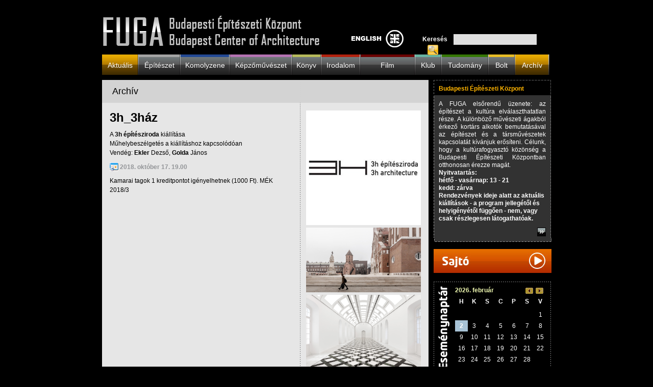

--- FILE ---
content_type: text/html; charset=UTF-8
request_url: http://old.fuga.org.hu/3h_3haz-2/
body_size: 50023
content:
<!DOCTYPE html>
<html lang="hu-HU">
<head>
<meta charset="UTF-8" />
<title>3h_3ház | Fuga</title>
<link rel="profile" href="http://gmpg.org/xfn/11" />
<link rel="stylesheet" type="text/css" media="all" href="http://old.fuga.org.hu/wp-content/themes/fuga2/style.css?v=3" />
<link rel="pingback" href="http://old.fuga.org.hu/xmlrpc.php" />
<link rel='stylesheet' id='NextGEN-css'  href='http://old.fuga.org.hu/wp-content/plugins/nextgen-gallery/css/nggallery.css?ver=1.0.0' type='text/css' media='screen' />
<link rel='stylesheet' id='shutter-css'  href='http://old.fuga.org.hu/wp-content/plugins/nextgen-gallery/shutter/shutter-reloaded.css?ver=1.3.4' type='text/css' media='screen' />
<script type='text/javascript' src='http://old.fuga.org.hu/wp-includes/js/jquery/jquery.js?ver=1.8.3'></script>
<script type='text/javascript' src='http://old.fuga.org.hu/wp-content/plugins/events-calendar/js/jquery.bgiframe.js?ver=2.1'></script>
<script type='text/javascript' src='http://old.fuga.org.hu/wp-content/plugins/events-calendar/js/jquery.tooltip.min.js?ver=1.3'></script>
<script type='text/javascript'>
/* <![CDATA[ */
var shutterSettings = {"msgLoading":"L O A D I N G","msgClose":"Click to Close","imageCount":"1"};
/* ]]> */
</script>
<script type='text/javascript' src='http://old.fuga.org.hu/wp-content/plugins/nextgen-gallery/shutter/shutter-reloaded.js?ver=1.3.3'></script>
<script type='text/javascript' src='http://old.fuga.org.hu/wp-content/plugins/nextgen-gallery/js/jquery.cycle.all.min.js?ver=2.9995'></script>
<script type='text/javascript' src='http://old.fuga.org.hu/wp-content/plugins/nextgen-gallery/js/ngg.slideshow.min.js?ver=1.06'></script>
<link rel="EditURI" type="application/rsd+xml" title="RSD" href="http://old.fuga.org.hu/xmlrpc.php?rsd" />
<link rel="wlwmanifest" type="application/wlwmanifest+xml" href="http://old.fuga.org.hu/wp-includes/wlwmanifest.xml" /> 
<link rel='prev' title='Fény és Panoráma – a Budaörsi repülőtér metamorfózisai' href='http://old.fuga.org.hu/feny-es-panorama-a-budaorsi-repuloter-metamorfozisai-2/' />
<link rel='next' title='Ekler Dezső: Tértörténetek' href='http://old.fuga.org.hu/ekler-dezso-tertortenetek/' />
<meta name="generator" content="WordPress 3.5.1" />
<link rel='canonical' href='http://old.fuga.org.hu/3h_3haz-2/' />
<link rel='shortlink' href='http://old.fuga.org.hu/?p=62251' />
<script type='text/javascript' src='http://old.fuga.org.hu/wp-includes/js/tw-sack.min.js?ver=1.6.1'></script>
<script type="text/javascript">
//<![CDATA[
function alo_em_pubblic_form ()
{
//edit : added all this for
  var alo_cf_array = new Array();
      document.alo_easymail_widget_form.submit.value="küldés...";
  document.alo_easymail_widget_form.submit.disabled = true;
  document.getElementById('alo_em_widget_loading').style.display = "inline";
  document.getElementById('alo_easymail_widget_feedback').innerHTML = "";
  
   var alo_em_sack = new sack("http://old.fuga.org.hu/wp-admin/admin-ajax.php" );    

  alo_em_sack.execute = 1;
  alo_em_sack.method = 'POST';
  alo_em_sack.setVar( "action", "alo_em_pubblic_form_check" );
  alo_em_sack.setVar( "alo_em_opt_name", document.alo_easymail_widget_form.alo_em_opt_name.value );
  alo_em_sack.setVar( "alo_em_opt_email", document.alo_easymail_widget_form.alo_em_opt_email.value );
    alo_em_sack.setVar( "alo_easymail_txt_generic_error", 'A művelet során hiba történt!' );  
  alo_em_sack.setVar( "alo_em_error_email_incorrect", "A e-mail cím nem megfelelő");
  alo_em_sack.setVar( "alo_em_error_name_empty", "A név mező üres");
    alo_em_sack.setVar( "alo_em_error_email_added", "Figyelem: az e-mail cím már feliratkozott, de nem aktivált. Most küldött egy másik aktiváló e-mail-t a nem aktivált felhasználónak");
  alo_em_sack.setVar( "alo_em_error_email_activated", "Figyelem: az e-mail cím már feliratkozott!");
  alo_em_sack.setVar( "alo_em_error_on_sending", "Hiba történt a küldés során! Kérem próbálja újra");
  alo_em_sack.setVar( "alo_em_txt_ok", "A feliratkozás sikeres. Kapni fog egy levelet, amely tartalmaz egy linket, melyre kattintva aktiválhatja feliratkozását!");
  alo_em_sack.setVar( "alo_em_txt_subscribe", "Feliratkozás");
  alo_em_sack.setVar( "alo_em_lang_code", "");  
  
  var cbs = document.getElementById('alo_easymail_widget_form').getElementsByTagName('input');
  var length = cbs.length;
  var lists = "";
  for (var i=0; i < length; i++) {
  	if (cbs[i].name == 'alo_em_form_lists' +'[]' && cbs[i].type == 'checkbox') {
  		if ( cbs[i].checked ) lists += cbs[i].value + ",";
  	}
  }
  alo_em_sack.setVar( "alo_em_form_lists", lists );
  alo_em_sack.setVar( "alo_em_nonce", '810ae54b49' );  
  //alo_em_sack.onError = function() { alert('Ajax error' )};
  alo_em_sack.runAJAX();

  return true;

} 
//]]>
</script>
<!-- Start Of Script Generated By Events-Calendar [Luke Howell | www.lukehowell.com] and [R. MALKA | www.heirem.fr] -->
<!-- More information at http://wp-eventscalendar.com. -->
<link type="text/css" rel="stylesheet" href="http://old.fuga.org.hu/wp-includes/js/thickbox/thickbox.css" />
<link type="text/css" rel="stylesheet" href="http://old.fuga.org.hu/wp-content/plugins/events-calendar/css/events-calendar.css" />
 <script type="text/javascript">
	// <![CDATA[
	var ecd = {};
	ecd.jq = jQuery.noConflict(false);
	//]]>
 </script>
<!-- End Of Script Generated By Events-Calendar - Version: 6.7.6 -->
<link rel="stylesheet" href="http://old.fuga.org.hu/wp-content/plugins/fv-wordpress-flowplayer/css/flowplayer.css" type="text/css" media="screen" />
<script type="text/javascript" src="http://old.fuga.org.hu/wp-content/plugins/fv-wordpress-flowplayer/flowplayer/flowplayer.min.js"></script>
<script type="text/javascript" src="http://old.fuga.org.hu/wp-content/plugins/fv-wordpress-flowplayer/js/checkvideo.js"></script>
<!--[if lt IE 7.]>
      <script defer type="text/javascript" src="http://old.fuga.org.hu/wp-content/plugins/fv-wordpress-flowplayer/js/pngfix.js"></script>
      <![endif]-->
      <script type="text/javascript">	
      	/*<![CDATA[*/
      		function fp_replay(hash) {
      			var fp = document.getElementById('wpfp_'+hash);
      			var popup = document.getElementById('wpfp_'+hash+'_popup');
      			fp.removeChild(popup);
      			flowplayer('wpfp_'+hash).play();
      		}
      		function fp_share(hash) {
      			var cp = document.getElementById('wpfp_'+hash+'_custom_popup');
      			cp.innerHTML = '<div style="margin-top: 10px; text-align: center;"><label for="permalink" style="color: white;">Permalink to this page:</label><input onclick="this.select();" id="permalink" name="permalink" type="text" value="http://old.fuga.org.hu/3h_3haz-2/" /></div>';
      		}
      	/*]]>*/
      </script><!-- <meta name="NextGEN" version="1.9.12" /> -->
<link id='MediaRSS' rel='alternate' type='application/rss+xml' title='NextGEN Gallery RSS Feed' href='http://old.fuga.org.hu/wp-content/plugins/nextgen-gallery/xml/media-rss.php' />

<link rel="stylesheet" type="text/css" media="all" href="http://old.fuga.org.hu/wp-content/themes/fuga2/events-calendar.css" />
<link rel="stylesheet" type="text/css" media="all" href="http://old.fuga.org.hu/wp-content/themes/fuga2/colorbox.css" />
<link rel="shortcut icon" href="http://old.fuga.org.hu/favicon.ico" />

<script type="text/javascript" src="http://old.fuga.org.hu/wp-content/themes/fuga2/jquery.qtip.js"></script>
<script type="text/javascript" src="http://old.fuga.org.hu/wp-content/themes/fuga2/jquery.colorbox-min.js"></script>

<script type="text/javascript">

(function($) {

	ecd.jq(document).ready(function() {
  
		ecd.jq('.qtip a[href]').qtip({
		   style: { 
      		tip: 'bottomLeft'
   			},	
	 		
			position: {
		      corner: {
		         target: 'center',
		         tooltip: 'bottomLeft'
		      },
		      adjust: { x: 0, y: 0 }
		   },

 		});
 		
 		ecd.jq(".colorbox").colorbox();
 		
});
})(jQuery);

</script>
<script type="text/javascript">

  var _gaq = _gaq || [];
  _gaq.push(['_setAccount', 'UA-37693995-1']);
  _gaq.push(['_trackPageview']);

  (function() {
    var ga = document.createElement('script'); ga.type = 'text/javascript'; ga.async = true;
    ga.src = ('https:' == document.location.protocol ? 'https://ssl' : 'http://www') + '.google-analytics.com/ga.js';
    var s = document.getElementsByTagName('script')[0]; s.parentNode.insertBefore(ga, s);
  })();

</script>
</head>

<body class="single single-post postid-62251 single-format-standard" onload="fix_flash();">

<div id="outer">

	<div id="header">

		<a id="langswitch" href="http://en.fuga.org.hu/"></a>

		<div id="search">
		
			<form method="get" action="http://old.fuga.org.hu">
				<div class="search-text">Keresés</div>
				<input type="hidden" name="lang" value="hu" />
				<input type="text" name="s" class="search-input" />
				<input type="image" src="http://old.fuga.org.hu/wp-content/themes/fuga2/images/search-button.jpg" class="search-btn" />
			</form>
		
		</div>

		<div class="logo"><a href="http://old.fuga.org.hu"><img src="http://old.fuga.org.hu/wp-content/themes/fuga2/images/logo.png" border="0"/></a></div>
	
	</div>

	<div id="menu" role="navigation">
		<div class="menu-header"><ul id="menu-menu-2015" class="menu"><li id="menu-item-30553" class="menu-item menu-item-type-taxonomy menu-item-object-category menu-item-30553 aktualis
"><a title="aktualis
" href="http://old.fuga.org.hu/category/aktualis/">Aktuális</a></li>
<li id="menu-item-30439" class="menu-item menu-item-type-taxonomy menu-item-object-category menu-item-30439 epiteszet
"><a title="epiteszet
" href="http://old.fuga.org.hu/category/epiteszet/">Építészet</a>
<ul class="sub-menu">
	<li id="menu-item-30441" class="menu-item menu-item-type-taxonomy menu-item-object-category menu-item-30441 "><a href="http://old.fuga.org.hu/category/epiteszet/epiteszet-belsoepiteszet/">Belsőépítészet</a></li>
	<li id="menu-item-30557" class="menu-item menu-item-type-taxonomy menu-item-object-category menu-item-30557 "><a href="http://old.fuga.org.hu/category/epiteszet/epiteszet-muemlekvedelem/">Műemlékvédelem</a></li>
	<li id="menu-item-30449" class="menu-item menu-item-type-taxonomy menu-item-object-category menu-item-30449 "><a href="http://old.fuga.org.hu/category/epiteszet/epiteszet-urbanisztika/">Urbanisztika</a></li>
	<li id="menu-item-30443" class="menu-item menu-item-type-taxonomy menu-item-object-category menu-item-30443 "><a href="http://old.fuga.org.hu/category/epiteszet/epiteszet-tajepiteszet/">Tájépítészet</a></li>
	<li id="menu-item-30445" class="menu-item menu-item-type-taxonomy menu-item-object-category menu-item-30445 "><a href="http://old.fuga.org.hu/category/epiteszet/epiteszet-termekbemutato/">Termékbemutató</a></li>
</ul>
</li>
<li id="menu-item-30451" class="menu-item menu-item-type-taxonomy menu-item-object-category menu-item-30451 komolyzene
"><a title="komolyzene
" href="http://old.fuga.org.hu/category/komolyzene/">Komolyzene</a></li>
<li id="menu-item-30453" class="menu-item menu-item-type-taxonomy menu-item-object-category menu-item-30453 kepzomuveszet
"><a title="kepzomuveszet
" href="http://old.fuga.org.hu/category/kepzomuveszet-2/">Képzőművészet</a>
<ul class="sub-menu">
	<li id="menu-item-30457" class="menu-item menu-item-type-taxonomy menu-item-object-category menu-item-30457 "><a href="http://old.fuga.org.hu/category/kepzomuveszet-2/kepzomuveszet-foto/">Fotó</a></li>
	<li id="menu-item-30459" class="menu-item menu-item-type-taxonomy menu-item-object-category menu-item-30459 "><a href="http://old.fuga.org.hu/category/kepzomuveszet-2/kepzomuveszet-iparmuveszet/">Iparművészet</a></li>
	<li id="menu-item-30455" class="menu-item menu-item-type-taxonomy menu-item-object-category menu-item-30455 "><a href="http://old.fuga.org.hu/category/kepzomuveszet-2/kepzomuveszet-formatervezes/">Formatervezés</a></li>
</ul>
</li>
<li id="menu-item-30465" class="menu-item menu-item-type-taxonomy menu-item-object-category menu-item-30465 konyv
"><a title="konyv
" href="http://old.fuga.org.hu/category/konyv/">Könyv</a>
<ul class="sub-menu">
	<li id="menu-item-30463" class="menu-item menu-item-type-taxonomy menu-item-object-category menu-item-30463 "><a href="http://old.fuga.org.hu/category/konyv/konyv-folyoirat/">Folyóirat</a></li>
</ul>
</li>
<li id="menu-item-30467" class="menu-item menu-item-type-taxonomy menu-item-object-category menu-item-30467 irodalom
"><a title="irodalom
" href="http://old.fuga.org.hu/category/irodalom/">Irodalom</a></li>
<li id="menu-item-30469" class="menu-item menu-item-type-taxonomy menu-item-object-category menu-item-30469 szinhaz
"><a title="szinhaz
" href="http://old.fuga.org.hu/category/film-szinhaz/">Film</a>
<ul class="sub-menu">
	<li id="menu-item-30477" class="menu-item menu-item-type-taxonomy menu-item-object-category menu-item-30477 "><a href="http://old.fuga.org.hu/category/film-szinhaz/szinhaz/">Színház</a></li>
</ul>
</li>
<li id="menu-item-30479" class="menu-item menu-item-type-taxonomy menu-item-object-category menu-item-30479 klub
"><a title="klub
" href="http://old.fuga.org.hu/category/klub/">Klub</a>
<ul class="sub-menu">
	<li id="menu-item-30481" class="menu-item menu-item-type-taxonomy menu-item-object-category menu-item-30481 "><a href="http://old.fuga.org.hu/category/klub/klub-divat/">Divat</a></li>
	<li id="menu-item-30485" class="menu-item menu-item-type-taxonomy menu-item-object-category menu-item-30485 "><a href="http://old.fuga.org.hu/category/klub/klub-jazz/">Jazz</a></li>
	<li id="menu-item-30483" class="menu-item menu-item-type-taxonomy menu-item-object-category menu-item-30483 "><a href="http://old.fuga.org.hu/category/klub/klub-jatek/">Játék</a></li>
</ul>
</li>
<li id="menu-item-30489" class="menu-item menu-item-type-taxonomy menu-item-object-category menu-item-30489 tudomany
"><a title="tudomany
" href="http://old.fuga.org.hu/category/tudomany/">Tudomány</a>
<ul class="sub-menu">
	<li id="menu-item-30491" class="menu-item menu-item-type-taxonomy menu-item-object-category menu-item-30491 "><a href="http://old.fuga.org.hu/category/tudomany/tudomany-kepzes/">Képzés</a></li>
</ul>
</li>
<li id="menu-item-31521" class="menu-item menu-item-type-taxonomy menu-item-object-category menu-item-31521 bolt
"><a title="bolt
" href="http://old.fuga.org.hu/category/bolt/">Bolt</a>
<ul class="sub-menu">
	<li id="menu-item-31529" class="menu-item menu-item-type-taxonomy menu-item-object-category menu-item-31529 "><a href="http://old.fuga.org.hu/category/bolt/konyv-bolt/">Könyv</a>
	<ul class="sub-menu">
		<li id="menu-item-31551" class="menu-item menu-item-type-taxonomy menu-item-object-category menu-item-31551 "><a href="http://old.fuga.org.hu/category/bolt/konyv-bolt/epiteszeti-kalauzok/">Építészeti kalauzok</a></li>
		<li id="menu-item-31553" class="menu-item menu-item-type-taxonomy menu-item-object-category menu-item-31553 "><a href="http://old.fuga.org.hu/category/bolt/konyv-bolt/epiteszettortenet/">Építészettörténet és -elmélet</a></li>
		<li id="menu-item-31549" class="menu-item menu-item-type-taxonomy menu-item-object-category menu-item-31549 "><a href="http://old.fuga.org.hu/category/bolt/konyv-bolt/konyv-budapest/">Budapest</a></li>
		<li id="menu-item-31539" class="menu-item menu-item-type-taxonomy menu-item-object-category menu-item-31539 "><a href="http://old.fuga.org.hu/category/bolt/konyv-bolt/konyv-urbanisztika/">Urbanisztika</a></li>
		<li id="menu-item-31537" class="menu-item menu-item-type-taxonomy menu-item-object-category menu-item-31537 "><a href="http://old.fuga.org.hu/category/bolt/konyv-bolt/konyv-tajepiteszet/">Táj- és kertépítészet</a></li>
		<li id="menu-item-31535" class="menu-item menu-item-type-taxonomy menu-item-object-category menu-item-31535 "><a href="http://old.fuga.org.hu/category/bolt/konyv-bolt/konyv-nepi-epiteszet/">Népi építészet</a></li>
		<li id="menu-item-31533" class="menu-item menu-item-type-taxonomy menu-item-object-category menu-item-31533 "><a href="http://old.fuga.org.hu/category/bolt/konyv-bolt/konyv-muemlekvedelem/">Műemlékvédelem</a></li>
		<li id="menu-item-31531" class="menu-item menu-item-type-taxonomy menu-item-object-category menu-item-31531 "><a href="http://old.fuga.org.hu/category/bolt/konyv-bolt/konyv-monografiak/">Monográfiák</a></li>
		<li id="menu-item-31555" class="menu-item menu-item-type-taxonomy menu-item-object-category menu-item-31555 "><a href="http://old.fuga.org.hu/category/bolt/konyv-bolt/konyv-gyakorlat/">Gyakorlat</a></li>
		<li id="menu-item-31545" class="menu-item menu-item-type-taxonomy menu-item-object-category menu-item-31545 "><a href="http://old.fuga.org.hu/category/bolt/konyv-bolt/konyv-anyagok/">Anyagok</a></li>
		<li id="menu-item-31543" class="menu-item menu-item-type-taxonomy menu-item-object-category menu-item-31543 "><a href="http://old.fuga.org.hu/category/bolt/konyv-bolt/konyv-zold-epiteszet/">Zöld építészet</a></li>
		<li id="menu-item-31547" class="menu-item menu-item-type-taxonomy menu-item-object-category menu-item-31547 "><a href="http://old.fuga.org.hu/category/bolt/konyv-bolt/konyv-belsoepiteszet/">Belsőépítészet</a></li>
		<li id="menu-item-31561" class="menu-item menu-item-type-taxonomy menu-item-object-category menu-item-31561 "><a href="http://old.fuga.org.hu/category/bolt/konyv-bolt/konyv-kepzomuveszet/">Képzőművészet</a></li>
		<li id="menu-item-31557" class="menu-item menu-item-type-taxonomy menu-item-object-category menu-item-31557 "><a href="http://old.fuga.org.hu/category/bolt/konyv-bolt/konyv-iparmuveszet/">Iparművészet</a></li>
		<li id="menu-item-31559" class="menu-item menu-item-type-taxonomy menu-item-object-category menu-item-31559 "><a href="http://old.fuga.org.hu/category/bolt/konyv-bolt/konyv-irodalom/">Irodalom</a></li>
		<li id="menu-item-31541" class="menu-item menu-item-type-taxonomy menu-item-object-category menu-item-31541 "><a href="http://old.fuga.org.hu/category/bolt/konyv-bolt/konyv-zene-film-szinhaz/">Zene, film, színház</a></li>
	</ul>
</li>
	<li id="menu-item-31527" class="menu-item menu-item-type-taxonomy menu-item-object-category menu-item-31527 "><a href="http://old.fuga.org.hu/category/bolt/folyoiratok/">Folyóiratok</a></li>
	<li id="menu-item-31525" class="menu-item menu-item-type-taxonomy menu-item-object-category menu-item-31525 "><a href="http://old.fuga.org.hu/category/bolt/design-targyak/">Design tárgyak</a></li>
	<li id="menu-item-31523" class="menu-item menu-item-type-taxonomy menu-item-object-category menu-item-31523 "><a href="http://old.fuga.org.hu/category/bolt/cd/">CD</a></li>
</ul>
</li>
<li id="menu-item-30555" class="menu-item menu-item-type-taxonomy menu-item-object-category current-post-ancestor current-menu-parent current-post-parent menu-item-30555 archiv
"><a title="archiv
" href="http://old.fuga.org.hu/category/archiv/">Archív</a></li>
</ul></div>	</div>




<div id="main">

		<div id="container">
			<div id="content" role="main" class="mysingle">

			<div class="mysingle-top">
				<h3>
					Archív				</h3>
			</div>

			<div class="mysingle-block">

				<div class="mysingle-left">

							
						<div id="post-62251" class="post-62251 post type-post status-publish format-standard hentry category-archiv">
							<h1 class="entry-title">3h_3ház</h1>
							<div class="entry-lead"><p>A <strong>3h építésziroda</strong> kiállítása<br />
Műhelybeszélgetés a kiállításhoz kapcsolódóan<br />
Vendég: <b>Ekler</b> Dezső, <b>Golda</b> János</p>
</div>
							
														
								<div class="entry-pdate">2018. október 17. 19.00</div>
								
																								
							<div class="entry-content">
								<p>Kamarai tagok 1 kreditpontot igényelhetnek (1000 Ft). MÉK 2018/3</p>
															</div><!-- .entry-content -->
		
						</div><!-- #post-## -->
		
		
								
				</div>
			
				<div class="mysingle-right">
		
					<div id="attachments">
					  					  					  
                                  
                                                
					  		                        
                                                
					  		                        
                                                
					  		                        
                          
                        
                      
					  
                                            
                            					    <ul>
    					      	    					      		<li><a href="http://old.fuga.org.hu/wp-content/uploads/2018/09/3h.jpg" class="colorbox"><img src="http://old.fuga.org.hu/wp-content/uploads/2018/09/3h.jpg" width="225" title="" alt="3h" /></a></li>
    			        					
    					    </ul>
                            <br style="clear:all" />                                                                            
                            					    <ul>
    					      	    					      		<li><a href="http://old.fuga.org.hu/wp-content/uploads/2018/09/3h-iroda-2.jpg" class="colorbox"><img src="http://old.fuga.org.hu/wp-content/uploads/2018/09/3h-iroda-2.jpg" width="225" title="" alt="3h iroda 2" /></a></li>
    			        					
    					    </ul>
                            <br style="clear:all" />                                                                            
                            					    <ul>
    					      	    					      		<li><a href="http://old.fuga.org.hu/wp-content/uploads/2018/09/3h-iroda-1.jpg" class="colorbox"><img src="http://old.fuga.org.hu/wp-content/uploads/2018/09/3h-iroda-1.jpg" width="225" title="" alt="3h iroda 1" /></a></li>
    			        					
    					    </ul>
                            <br style="clear:all" />                                                                            
                          

					                        
					</div>				
					
							
					
					
							
				</div>
		
				</div>
		
			</div><!-- #content -->
		</div><!-- #container -->


	<div id="right">
	
	
			<div>	
				<div class="rbox-top">
					Budapesti Építészeti Központ				</div>
				<div class="rbox-cont">
					<div class="rbox-cont-inner">
						<p style="text-align: justify;">A FUGA elsőrendű üzenete: az építészet a kultúra elválaszthatatlan része. A különböző művészeti ágakból érkező kortárs alkotók bemutatásával az építészet és a társművészetek kapcsolatát kívánjuk erősíteni. Célunk, hogy a kultúrafogyasztó közönség a Budapesti Építészeti Központban otthonosan érezze magát.</p>
<p style="text-align: left;"><strong>Nyitvatartás:<strong><br />
</strong></strong><strong>hétfő - vasárnap: 13 - 21<br />
</strong><strong>kedd: zárva</strong></p>
<p style="text-align: left;"><strong>Rendezvények ideje alatt az aktuális kiállítások - a program jellegétől és helyigényétől függően - nem, vagy csak részlegesen látogathatóak.</strong></p>
<p style="text-align: left;"><a href="https://www.facebook.com/pages/Fuga/133598106685129" target="_blank"><img class="alignleft" alt="" src="http://www.fuga.org.hu/wp-content/uploads/2013/12/facebook-logo.png" width="30" height="30" /></a></p>
					</div>
					<div class="detail"><a href="/bek"><img src="http://old.fuga.org.hu/wp-content/themes/fuga2/images/detail.jpg" /></a></div>
				</div>
				<div class="rbox-bot"></div>
				
			</div>		
	
	
            <div>
				<br />			                
				<div class="btn-sajto"><a href="http://old.fuga.org.hu/category/sajto"><img src="http://old.fuga.org.hu/wp-content/themes/fuga2/images/btn-sajto2.jpg" /></a></div>
				<br clear="all" />
				<br />
			</div>


						
			
			
			
			



		<div id="primary" class="widget-area" role="complementary">
			<ul class="xoxo">

<li id="esemenynaptar" class="widget-container EC_Widget_display"><h3 class="widget-title"> </h3>
<div id="calendar_wrap">
<div class="pager-cont"><span id="EC_previousMonth"></span><span id="EC_nextMonth"></span></div>
<table summary="Event Calendar" id="wp-calendar">
<caption id="calendar-month" class="calendar-month"> 2026.&nbsp;február</caption>
<thead><tr>
<th abbr="Hétfő" scope="col" title="Hétfő">H</th>
<th abbr="Kedd" scope="col" title="Kedd">K</th>
<th abbr="Szerda" scope="col" title="Szerda">S</th>
<th abbr="Csütörtök" scope="col" title="Csütörtök">C</th>
<th abbr="Péntek" scope="col" title="Péntek">P</th>
<th abbr="Szombat" scope="col" title="Szombat">S</th>
<th abbr="Vasárnap" scope="col" title="Vasárnap">V</th>
</tr></thead>
<tbody><tr>
<td colspan="6" class="padday">&nbsp;</td>
<td><span id="events-calendar-1">1</span></td>
</tr><tr>
<td id="today"><span id="events-calendar-2">2</span></td>
<td><span id="events-calendar-3">3</span></td>
<td><span id="events-calendar-4">4</span></td>
<td><span id="events-calendar-5">5</span></td>
<td><span id="events-calendar-6">6</span></td>
<td><span id="events-calendar-7">7</span></td>
<td><span id="events-calendar-8">8</span></td>
</tr><tr>
<td><span id="events-calendar-9">9</span></td>
<td><span id="events-calendar-10">10</span></td>
<td><span id="events-calendar-11">11</span></td>
<td><span id="events-calendar-12">12</span></td>
<td><span id="events-calendar-13">13</span></td>
<td><span id="events-calendar-14">14</span></td>
<td><span id="events-calendar-15">15</span></td>
</tr><tr>
<td><span id="events-calendar-16">16</span></td>
<td><span id="events-calendar-17">17</span></td>
<td><span id="events-calendar-18">18</span></td>
<td><span id="events-calendar-19">19</span></td>
<td><span id="events-calendar-20">20</span></td>
<td><span id="events-calendar-21">21</span></td>
<td><span id="events-calendar-22">22</span></td>
</tr><tr>
<td><span id="events-calendar-23">23</span></td>
<td><span id="events-calendar-24">24</span></td>
<td><span id="events-calendar-25">25</span></td>
<td><span id="events-calendar-26">26</span></td>
<td><span id="events-calendar-27">27</span></td>
<td><span id="events-calendar-28">28</span></td>
<td colspan="1" class="padday">&nbsp;</td>
</tr></tbody></table>
<!-- WPEC script starts here -->
<script type="text/javascript">
// <![CDATA[
tb_pathToImage ="http://old.fuga.org.hu/wp-includes/js/thickbox/loadingAnimation.gif";
tb_closeImage = "http://old.fuga.org.hu/wp-includes/js/thickbox/tb-close.png";
(function($) {
	ecd.jq(document).ready(function() {
		ecd.jq('#events-calendar-1')
			.attr('title', '<ul class=\"\"></ul>')			
			.mouseover(function() {
				ecd.jq(this).css('cursor', 'pointer');
			})
	    .click(function() {
       	tb_show(	"Február Vasárnap 1  2026", "http://old.fuga.org.hu?EC_view=day&EC_month=02&EC_day=1&EC_year=2026&TB_iframe=true&width=220&height=250", false);
			})
			.tooltip({
				track: true,
				delay: 0,
				showURL: false,
				opacity: 1,
				fixPNG: true,
				showBody: " - ",
				// extraClass: "pretty fancy",
				top: -15,
				left: 15
			});
		ecd.jq('#events-calendar-2')
			.attr('title', '<ul class=\"\"></ul>')			
			.mouseover(function() {
				ecd.jq(this).css('cursor', 'pointer');
			})
	    .click(function() {
       	tb_show(	"Február Hétfő 2  2026", "http://old.fuga.org.hu?EC_view=day&EC_month=02&EC_day=2&EC_year=2026&TB_iframe=true&width=220&height=250", false);
			})
			.tooltip({
				track: true,
				delay: 0,
				showURL: false,
				opacity: 1,
				fixPNG: true,
				showBody: " - ",
				// extraClass: "pretty fancy",
				top: -15,
				left: 15
			});
		ecd.jq('#events-calendar-3')
			.attr('title', '<ul class=\"\"></ul>')			
			.mouseover(function() {
				ecd.jq(this).css('cursor', 'pointer');
			})
	    .click(function() {
       	tb_show(	"Február Kedd 3  2026", "http://old.fuga.org.hu?EC_view=day&EC_month=02&EC_day=3&EC_year=2026&TB_iframe=true&width=220&height=250", false);
			})
			.tooltip({
				track: true,
				delay: 0,
				showURL: false,
				opacity: 1,
				fixPNG: true,
				showBody: " - ",
				// extraClass: "pretty fancy",
				top: -15,
				left: 15
			});
		ecd.jq('#events-calendar-4')
			.attr('title', '<ul class=\"\"></ul>')			
			.mouseover(function() {
				ecd.jq(this).css('cursor', 'pointer');
			})
	    .click(function() {
       	tb_show(	"Február Szerda 4  2026", "http://old.fuga.org.hu?EC_view=day&EC_month=02&EC_day=4&EC_year=2026&TB_iframe=true&width=220&height=250", false);
			})
			.tooltip({
				track: true,
				delay: 0,
				showURL: false,
				opacity: 1,
				fixPNG: true,
				showBody: " - ",
				// extraClass: "pretty fancy",
				top: -15,
				left: 15
			});
		ecd.jq('#events-calendar-5')
			.attr('title', '<ul class=\"\"></ul>')			
			.mouseover(function() {
				ecd.jq(this).css('cursor', 'pointer');
			})
	    .click(function() {
       	tb_show(	"Február Csütörtök 5  2026", "http://old.fuga.org.hu?EC_view=day&EC_month=02&EC_day=5&EC_year=2026&TB_iframe=true&width=220&height=250", false);
			})
			.tooltip({
				track: true,
				delay: 0,
				showURL: false,
				opacity: 1,
				fixPNG: true,
				showBody: " - ",
				// extraClass: "pretty fancy",
				top: -15,
				left: 15
			});
		ecd.jq('#events-calendar-6')
			.attr('title', '<ul class=\"\"></ul>')			
			.mouseover(function() {
				ecd.jq(this).css('cursor', 'pointer');
			})
	    .click(function() {
       	tb_show(	"Február Péntek 6  2026", "http://old.fuga.org.hu?EC_view=day&EC_month=02&EC_day=6&EC_year=2026&TB_iframe=true&width=220&height=250", false);
			})
			.tooltip({
				track: true,
				delay: 0,
				showURL: false,
				opacity: 1,
				fixPNG: true,
				showBody: " - ",
				// extraClass: "pretty fancy",
				top: -15,
				left: 15
			});
		ecd.jq('#events-calendar-7')
			.attr('title', '<ul class=\"\"></ul>')			
			.mouseover(function() {
				ecd.jq(this).css('cursor', 'pointer');
			})
	    .click(function() {
       	tb_show(	"Február Szombat 7  2026", "http://old.fuga.org.hu?EC_view=day&EC_month=02&EC_day=7&EC_year=2026&TB_iframe=true&width=220&height=250", false);
			})
			.tooltip({
				track: true,
				delay: 0,
				showURL: false,
				opacity: 1,
				fixPNG: true,
				showBody: " - ",
				// extraClass: "pretty fancy",
				top: -15,
				left: 15
			});
		ecd.jq('#events-calendar-8')
			.attr('title', '<ul class=\"\"></ul>')			
			.mouseover(function() {
				ecd.jq(this).css('cursor', 'pointer');
			})
	    .click(function() {
       	tb_show(	"Február Vasárnap 8  2026", "http://old.fuga.org.hu?EC_view=day&EC_month=02&EC_day=8&EC_year=2026&TB_iframe=true&width=220&height=250", false);
			})
			.tooltip({
				track: true,
				delay: 0,
				showURL: false,
				opacity: 1,
				fixPNG: true,
				showBody: " - ",
				// extraClass: "pretty fancy",
				top: -15,
				left: 15
			});
		ecd.jq('#events-calendar-9')
			.attr('title', '<ul class=\"\"></ul>')			
			.mouseover(function() {
				ecd.jq(this).css('cursor', 'pointer');
			})
	    .click(function() {
       	tb_show(	"Február Hétfő 9  2026", "http://old.fuga.org.hu?EC_view=day&EC_month=02&EC_day=9&EC_year=2026&TB_iframe=true&width=220&height=250", false);
			})
			.tooltip({
				track: true,
				delay: 0,
				showURL: false,
				opacity: 1,
				fixPNG: true,
				showBody: " - ",
				// extraClass: "pretty fancy",
				top: -15,
				left: 15
			});
		ecd.jq('#events-calendar-10')
			.attr('title', '<ul class=\"\"></ul>')			
			.mouseover(function() {
				ecd.jq(this).css('cursor', 'pointer');
			})
	    .click(function() {
       	tb_show(	"Február Kedd 10  2026", "http://old.fuga.org.hu?EC_view=day&EC_month=02&EC_day=10&EC_year=2026&TB_iframe=true&width=220&height=250", false);
			})
			.tooltip({
				track: true,
				delay: 0,
				showURL: false,
				opacity: 1,
				fixPNG: true,
				showBody: " - ",
				// extraClass: "pretty fancy",
				top: -15,
				left: 15
			});
		ecd.jq('#events-calendar-11')
			.attr('title', '<ul class=\"\"></ul>')			
			.mouseover(function() {
				ecd.jq(this).css('cursor', 'pointer');
			})
	    .click(function() {
       	tb_show(	"Február Szerda 11  2026", "http://old.fuga.org.hu?EC_view=day&EC_month=02&EC_day=11&EC_year=2026&TB_iframe=true&width=220&height=250", false);
			})
			.tooltip({
				track: true,
				delay: 0,
				showURL: false,
				opacity: 1,
				fixPNG: true,
				showBody: " - ",
				// extraClass: "pretty fancy",
				top: -15,
				left: 15
			});
		ecd.jq('#events-calendar-12')
			.attr('title', '<ul class=\"\"></ul>')			
			.mouseover(function() {
				ecd.jq(this).css('cursor', 'pointer');
			})
	    .click(function() {
       	tb_show(	"Február Csütörtök 12  2026", "http://old.fuga.org.hu?EC_view=day&EC_month=02&EC_day=12&EC_year=2026&TB_iframe=true&width=220&height=250", false);
			})
			.tooltip({
				track: true,
				delay: 0,
				showURL: false,
				opacity: 1,
				fixPNG: true,
				showBody: " - ",
				// extraClass: "pretty fancy",
				top: -15,
				left: 15
			});
		ecd.jq('#events-calendar-13')
			.attr('title', '<ul class=\"\"></ul>')			
			.mouseover(function() {
				ecd.jq(this).css('cursor', 'pointer');
			})
	    .click(function() {
       	tb_show(	"Február Péntek 13  2026", "http://old.fuga.org.hu?EC_view=day&EC_month=02&EC_day=13&EC_year=2026&TB_iframe=true&width=220&height=250", false);
			})
			.tooltip({
				track: true,
				delay: 0,
				showURL: false,
				opacity: 1,
				fixPNG: true,
				showBody: " - ",
				// extraClass: "pretty fancy",
				top: -15,
				left: 15
			});
		ecd.jq('#events-calendar-14')
			.attr('title', '<ul class=\"\"></ul>')			
			.mouseover(function() {
				ecd.jq(this).css('cursor', 'pointer');
			})
	    .click(function() {
       	tb_show(	"Február Szombat 14  2026", "http://old.fuga.org.hu?EC_view=day&EC_month=02&EC_day=14&EC_year=2026&TB_iframe=true&width=220&height=250", false);
			})
			.tooltip({
				track: true,
				delay: 0,
				showURL: false,
				opacity: 1,
				fixPNG: true,
				showBody: " - ",
				// extraClass: "pretty fancy",
				top: -15,
				left: 15
			});
		ecd.jq('#events-calendar-15')
			.attr('title', '<ul class=\"\"></ul>')			
			.mouseover(function() {
				ecd.jq(this).css('cursor', 'pointer');
			})
	    .click(function() {
       	tb_show(	"Február Vasárnap 15  2026", "http://old.fuga.org.hu?EC_view=day&EC_month=02&EC_day=15&EC_year=2026&TB_iframe=true&width=220&height=250", false);
			})
			.tooltip({
				track: true,
				delay: 0,
				showURL: false,
				opacity: 1,
				fixPNG: true,
				showBody: " - ",
				// extraClass: "pretty fancy",
				top: -15,
				left: 15
			});
		ecd.jq('#events-calendar-16')
			.attr('title', '<ul class=\"\"></ul>')			
			.mouseover(function() {
				ecd.jq(this).css('cursor', 'pointer');
			})
	    .click(function() {
       	tb_show(	"Február Hétfő 16  2026", "http://old.fuga.org.hu?EC_view=day&EC_month=02&EC_day=16&EC_year=2026&TB_iframe=true&width=220&height=250", false);
			})
			.tooltip({
				track: true,
				delay: 0,
				showURL: false,
				opacity: 1,
				fixPNG: true,
				showBody: " - ",
				// extraClass: "pretty fancy",
				top: -15,
				left: 15
			});
		ecd.jq('#events-calendar-17')
			.attr('title', '<ul class=\"\"></ul>')			
			.mouseover(function() {
				ecd.jq(this).css('cursor', 'pointer');
			})
	    .click(function() {
       	tb_show(	"Február Kedd 17  2026", "http://old.fuga.org.hu?EC_view=day&EC_month=02&EC_day=17&EC_year=2026&TB_iframe=true&width=220&height=250", false);
			})
			.tooltip({
				track: true,
				delay: 0,
				showURL: false,
				opacity: 1,
				fixPNG: true,
				showBody: " - ",
				// extraClass: "pretty fancy",
				top: -15,
				left: 15
			});
		ecd.jq('#events-calendar-18')
			.attr('title', '<ul class=\"\"></ul>')			
			.mouseover(function() {
				ecd.jq(this).css('cursor', 'pointer');
			})
	    .click(function() {
       	tb_show(	"Február Szerda 18  2026", "http://old.fuga.org.hu?EC_view=day&EC_month=02&EC_day=18&EC_year=2026&TB_iframe=true&width=220&height=250", false);
			})
			.tooltip({
				track: true,
				delay: 0,
				showURL: false,
				opacity: 1,
				fixPNG: true,
				showBody: " - ",
				// extraClass: "pretty fancy",
				top: -15,
				left: 15
			});
		ecd.jq('#events-calendar-19')
			.attr('title', '<ul class=\"\"></ul>')			
			.mouseover(function() {
				ecd.jq(this).css('cursor', 'pointer');
			})
	    .click(function() {
       	tb_show(	"Február Csütörtök 19  2026", "http://old.fuga.org.hu?EC_view=day&EC_month=02&EC_day=19&EC_year=2026&TB_iframe=true&width=220&height=250", false);
			})
			.tooltip({
				track: true,
				delay: 0,
				showURL: false,
				opacity: 1,
				fixPNG: true,
				showBody: " - ",
				// extraClass: "pretty fancy",
				top: -15,
				left: 15
			});
		ecd.jq('#events-calendar-20')
			.attr('title', '<ul class=\"\"></ul>')			
			.mouseover(function() {
				ecd.jq(this).css('cursor', 'pointer');
			})
	    .click(function() {
       	tb_show(	"Február Péntek 20  2026", "http://old.fuga.org.hu?EC_view=day&EC_month=02&EC_day=20&EC_year=2026&TB_iframe=true&width=220&height=250", false);
			})
			.tooltip({
				track: true,
				delay: 0,
				showURL: false,
				opacity: 1,
				fixPNG: true,
				showBody: " - ",
				// extraClass: "pretty fancy",
				top: -15,
				left: 15
			});
		ecd.jq('#events-calendar-21')
			.attr('title', '<ul class=\"\"></ul>')			
			.mouseover(function() {
				ecd.jq(this).css('cursor', 'pointer');
			})
	    .click(function() {
       	tb_show(	"Február Szombat 21  2026", "http://old.fuga.org.hu?EC_view=day&EC_month=02&EC_day=21&EC_year=2026&TB_iframe=true&width=220&height=250", false);
			})
			.tooltip({
				track: true,
				delay: 0,
				showURL: false,
				opacity: 1,
				fixPNG: true,
				showBody: " - ",
				// extraClass: "pretty fancy",
				top: -15,
				left: 15
			});
		ecd.jq('#events-calendar-22')
			.attr('title', '<ul class=\"\"></ul>')			
			.mouseover(function() {
				ecd.jq(this).css('cursor', 'pointer');
			})
	    .click(function() {
       	tb_show(	"Február Vasárnap 22  2026", "http://old.fuga.org.hu?EC_view=day&EC_month=02&EC_day=22&EC_year=2026&TB_iframe=true&width=220&height=250", false);
			})
			.tooltip({
				track: true,
				delay: 0,
				showURL: false,
				opacity: 1,
				fixPNG: true,
				showBody: " - ",
				// extraClass: "pretty fancy",
				top: -15,
				left: 15
			});
		ecd.jq('#events-calendar-23')
			.attr('title', '<ul class=\"\"></ul>')			
			.mouseover(function() {
				ecd.jq(this).css('cursor', 'pointer');
			})
	    .click(function() {
       	tb_show(	"Február Hétfő 23  2026", "http://old.fuga.org.hu?EC_view=day&EC_month=02&EC_day=23&EC_year=2026&TB_iframe=true&width=220&height=250", false);
			})
			.tooltip({
				track: true,
				delay: 0,
				showURL: false,
				opacity: 1,
				fixPNG: true,
				showBody: " - ",
				// extraClass: "pretty fancy",
				top: -15,
				left: 15
			});
		ecd.jq('#events-calendar-24')
			.attr('title', '<ul class=\"\"></ul>')			
			.mouseover(function() {
				ecd.jq(this).css('cursor', 'pointer');
			})
	    .click(function() {
       	tb_show(	"Február Kedd 24  2026", "http://old.fuga.org.hu?EC_view=day&EC_month=02&EC_day=24&EC_year=2026&TB_iframe=true&width=220&height=250", false);
			})
			.tooltip({
				track: true,
				delay: 0,
				showURL: false,
				opacity: 1,
				fixPNG: true,
				showBody: " - ",
				// extraClass: "pretty fancy",
				top: -15,
				left: 15
			});
		ecd.jq('#events-calendar-25')
			.attr('title', '<ul class=\"\"></ul>')			
			.mouseover(function() {
				ecd.jq(this).css('cursor', 'pointer');
			})
	    .click(function() {
       	tb_show(	"Február Szerda 25  2026", "http://old.fuga.org.hu?EC_view=day&EC_month=02&EC_day=25&EC_year=2026&TB_iframe=true&width=220&height=250", false);
			})
			.tooltip({
				track: true,
				delay: 0,
				showURL: false,
				opacity: 1,
				fixPNG: true,
				showBody: " - ",
				// extraClass: "pretty fancy",
				top: -15,
				left: 15
			});
		ecd.jq('#events-calendar-26')
			.attr('title', '<ul class=\"\"></ul>')			
			.mouseover(function() {
				ecd.jq(this).css('cursor', 'pointer');
			})
	    .click(function() {
       	tb_show(	"Február Csütörtök 26  2026", "http://old.fuga.org.hu?EC_view=day&EC_month=02&EC_day=26&EC_year=2026&TB_iframe=true&width=220&height=250", false);
			})
			.tooltip({
				track: true,
				delay: 0,
				showURL: false,
				opacity: 1,
				fixPNG: true,
				showBody: " - ",
				// extraClass: "pretty fancy",
				top: -15,
				left: 15
			});
		ecd.jq('#events-calendar-27')
			.attr('title', '<ul class=\"\"></ul>')			
			.mouseover(function() {
				ecd.jq(this).css('cursor', 'pointer');
			})
	    .click(function() {
       	tb_show(	"Február Péntek 27  2026", "http://old.fuga.org.hu?EC_view=day&EC_month=02&EC_day=27&EC_year=2026&TB_iframe=true&width=220&height=250", false);
			})
			.tooltip({
				track: true,
				delay: 0,
				showURL: false,
				opacity: 1,
				fixPNG: true,
				showBody: " - ",
				// extraClass: "pretty fancy",
				top: -15,
				left: 15
			});
		ecd.jq('#events-calendar-28')
			.attr('title', '<ul class=\"\"></ul>')			
			.mouseover(function() {
				ecd.jq(this).css('cursor', 'pointer');
			})
	    .click(function() {
       	tb_show(	"Február Szombat 28  2026", "http://old.fuga.org.hu?EC_view=day&EC_month=02&EC_day=28&EC_year=2026&TB_iframe=true&width=220&height=250", false);
			})
			.tooltip({
				track: true,
				delay: 0,
				showURL: false,
				opacity: 1,
				fixPNG: true,
				showBody: " - ",
				// extraClass: "pretty fancy",
				top: -15,
				left: 15
			});
		ecd.jq('#EC_previousMonth')
			.append('&nbsp;')
			.mouseover(function() {
				ecd.jq(this).css('cursor', 'pointer');
      		})
			.click(function() {
				ecd.jq('#EC_loadingPane').append('<img src="http://old.fuga.org.hu/wp-content/plugins/events-calendar/images/loading.gif" style="width:50px;" />');
				ecd.jq.get("http://old.fuga.org.hu/index.php",
					{EC_action: "switchMonth", EC_month: 1, EC_year:  2026},
					function(ecdata) {
						ecd.jq('#calendar_wrap').empty().append( ecdata );
					});
				});

		ecd.jq('#EC_nextMonth')
			.prepend('&nbsp;')
			.mouseover(function() {
				ecd.jq(this).css('cursor', 'pointer');
      		})
			.click(function() {
				ecd.jq('#EC_loadingPane').append('<img src="http://old.fuga.org.hu/wp-content/plugins/events-calendar/images/loading.gif" style="width:50px;" />');
				ecd.jq.get("http://old.fuga.org.hu/index.php",
					{EC_action: "switchMonth", EC_month: 3, EC_year:  2026},
					function(ecdata) {
						ecd.jq('#calendar_wrap').empty().append( ecdata );
					});
				});

		ecd.jq.preloadImages = function() {
			for (var i = 0; i < arguments.length; i++) {
				jQuery("#calendar_wrap img").attr("src", arguments[i]);
			}
		}
		ecd.jq.preloadImages("http://old.fuga.org.hu/wp-content/plugins/events-calendar/images/loading.gif");
	});
})(jQuery);
//]]>
</script>

<!-- WPEC script ends here. -->
</div>
</li><li id="alo-easymail-widget-3" class="widget-container alo_easymail_widget"><div id='alo_em_widget_loading' class='alo_em_widget_loading' style='display:none;'><img src='http://old.fuga.org.hu/wp-content/plugins/alo-easymail/images/wpspin_light.gif' alt='' style='vertical-align:middle' /> küldés...</div>
<div id='alo_easymail_widget_feedback'></div>
<form name='alo_easymail_widget_form' id='alo_easymail_widget_form' class='alo_easymail_widget_form alo_easymail_widget_form_public' method='post' action='' onsubmit='alo_em_pubblic_form();return false;'>
<table class='alo_easymail_form_table'><tbody>
  <tr>
    <td><label for='opt_name'>Név</label></td>    <td><input type='text' name='alo_em_opt_name' value='' id='opt_name' maxlength='50' class='input-text' /></td>
  </tr>
  <tr>
    <td><label for='opt_email'>E-mail</label></td>
    <td><input type='text' name='alo_em_opt_email' value='' id='opt_email' maxlength='50' class='input-text' /></td>
  </tr>
</tbody></table>
<input type='submit' name='submit' value='' class='newsmail-submit' />
</form>
</li>			</ul>
		</div><!-- #primary .widget-area -->



			<br /> 

		<iframe width="230" height="150" src="https://www.youtube.com/embed/JzFaVqlzfxE" frameborder="0" allowfullscreen></iframe>		
		<br />
	
	



<!--<div style="background-color: #000000;">
<object classid="clsid:D27CDB6E-AE6D-11cf-96B8-444553540000" codebase="http://download.macromedia.com/pub/shockwave/cabs/flash/swflash.cab#version=9,0,28,0" width="230" height="235">
  <param name="movie" value="http://www.fuga.org.hu/wp-content/themes/fuga2/images/arcus_230_235.swf />
  <param name="bgcolor" value="#000000" />
  <param name="quality" value="high" />
  <embed src="http://www.fuga.org.hu/wp-content/themes/fuga2/images/arcus_230_235.swf" quality="high" pluginspage="http://www.adobe.com/shockwave/download/download.cgi?P1_Prod_Version=ShockwaveFlash" type="application/x-shockwave-flash" width="230" height="235" bgcolor="#000000"></embed>
</object>

</div>-->




</div>	</div><!-- #main -->
	<br clear="all" />
	
	<div id="footer" role="contentinfo">




			<div id="footer-widget-area" role="complementary">

				<div id="first" class="widget-area">
					<ul class="xoxo">
						<li id="text-3" class="widget-container widget_text">			<div class="textwidget"><ul>
 <li><a href="/kiallitoi-informacio">kiállítói információ</a></li>
 <li class="dot">&nbsp;</li>
 <li><a href="/kapcsolat">kapcsolat</a></li>
 <li class="dot">&nbsp;</li>
 <li><a href="/terkep">térkép</a></li>
 <li class="dot">&nbsp;</li>
 <li><a href="/impresszum">impresszum</a></li>
 <li class="dot">&nbsp;</li>
 <li><a href="/jegyarak">jegyárak</a></li>
 <li class="dot">&nbsp;</li>
 <li><a href="mailto:info@fuga.org.hu?subject=weboldal">e-mail</a></li>
</ul></div>
		</li>					</ul>
				</div><!-- #first .widget-area -->




			</div><!-- #footer-widget-area -->



	</div><!-- #footer -->

</div><!-- #wrapper -->

<div class="wordpress-hit-counter" align="center"><img src='http://old.fuga.org.hu/wp-content/plugins/wordpress-hit-counter/styles/Small/scorewhite/1.gif'><img src='http://old.fuga.org.hu/wp-content/plugins/wordpress-hit-counter/styles/Small/scorewhite/1.gif'><img src='http://old.fuga.org.hu/wp-content/plugins/wordpress-hit-counter/styles/Small/scorewhite/7.gif'><img src='http://old.fuga.org.hu/wp-content/plugins/wordpress-hit-counter/styles/Small/scorewhite/4.gif'><img src='http://old.fuga.org.hu/wp-content/plugins/wordpress-hit-counter/styles/Small/scorewhite/6.gif'><img src='http://old.fuga.org.hu/wp-content/plugins/wordpress-hit-counter/styles/Small/scorewhite/3.gif'><img src='http://old.fuga.org.hu/wp-content/plugins/wordpress-hit-counter/styles/Small/scorewhite/7.gif'><img src='http://old.fuga.org.hu/wp-content/plugins/wordpress-hit-counter/styles/Small/scorewhite/0.gif'></div><script type='text/javascript'>
/* <![CDATA[ */
var thickboxL10n = {"next":"K\u00f6vetkez\u0151  >","prev":"< El\u0151z\u0151","image":"K\u00e9p","of":" -  \u00f6sszesen:","close":"Bez\u00e1r\u00e1s","noiframes":"Ehhez a funkci\u00f3hoz sz\u00fcks\u00e9g lenne iframe t\u00e1mogat\u00e1sra, amely tiltva van, vagy a b\u00f6ng\u00e9sz\u0151 nem t\u00e1mogatja.","loadingAnimation":"http:\/\/old.fuga.org.hu\/wp-includes\/js\/thickbox\/loadingAnimation.gif","closeImage":"http:\/\/old.fuga.org.hu\/wp-includes\/js\/thickbox\/tb-close.png"};
/* ]]> */
</script>
<script type='text/javascript' src='http://old.fuga.org.hu/wp-includes/js/thickbox/thickbox.js?ver=3.1-20121105'></script>

</div>


<script type="text/javascript">

function fix_flash() {
    // loop through every embed tag on the site
    var embeds = document.getElementsByTagName('embed');
    for(i=0; i<embeds.length; i++)  {
        embed = embeds[i];
        var new_embed;
        // everything but Firefox & Konqueror
        if(embed.outerHTML) {
            var html = embed.outerHTML;
            // replace an existing wmode parameter
            if(html.match(/wmode\s*=\s*('|")[a-zA-Z]+('|")/i))
                new_embed = html.replace(/wmode\s*=\s*('|")window('|")/i,"wmode='transparent'");
            // add a new wmode parameter
            else
                new_embed = html.replace(/<embed\s/i,"<embed wmode='transparent' ");
            // replace the old embed object with the fixed version
            embed.insertAdjacentHTML('beforeBegin',new_embed);
            embed.parentNode.removeChild(embed);
        } else {
            // cloneNode is buggy in some versions of Safari & Opera, but works fine in FF
            new_embed = embed.cloneNode(true);
            if(!new_embed.getAttribute('wmode') || new_embed.getAttribute('wmode').toLowerCase()=='window')
                new_embed.setAttribute('wmode','transparent');
            embed.parentNode.replaceChild(new_embed,embed);
        }
    }
    // loop through every object tag on the site
    var objects = document.getElementsByTagName('object');
    for(i=0; i<objects.length; i++) {
        object = objects[i];
        var new_object;
        // object is an IE specific tag so we can use outerHTML here
        if(object.outerHTML) {
            var html = object.outerHTML;
            // replace an existing wmode parameter
            if(html.match(/<param\s+name\s*=\s*('|")wmode('|")\s+value\s*=\s*('|")[a-zA-Z]+('|")\s*\/?\>/i))
                new_object = html.replace(/<param\s+name\s*=\s*('|")wmode('|")\s+value\s*=\s*('|")window('|")\s*\/?\>/i,"<param name='wmode' value='transparent' />");
            // add a new wmode parameter
            else
                new_object = html.replace(/<\/object\>/i,"<param name='wmode' value='transparent' />\n</object>");
            // loop through each of the param tags
            var children = object.childNodes;
            for(j=0; j<children.length; j++) {
                if(children[j].getAttribute('name').match(/flashvars/i)) {
                    new_object = new_object.replace(/<param\s+name\s*=\s*('|")flashvars('|")\s+value\s*=\s*('|")[^'"]*('|")\s*\/?\>/i,"<param name='flashvars' value='"+children[j].getAttribute('value')+"' />");
                }
            }
            // replace the old embed object with the fixed versiony
            object.insertAdjacentHTML('beforeBegin',new_object);
            object.parentNode.removeChild(object);
        }
    }
}


</script>

</body>
</html>


--- FILE ---
content_type: text/css
request_url: http://old.fuga.org.hu/wp-content/plugins/events-calendar/css/events-calendar.css
body_size: 142
content:
body {
	font-family:Arial;
	line-height: 1.2em;
	font-size:12px;
}

.EC_time {margin:10px 0;}
a {color: #005da4;text-decoration: none;}

--- FILE ---
content_type: text/javascript
request_url: http://old.fuga.org.hu/wp-content/plugins/fv-wordpress-flowplayer/flowplayer/flowplayer.min.js
body_size: 19779
content:
/** 
 * flowplayer.js 3.0.3. The Flowplayer API
 * 
 * Copyright 2008 Flowplayer Oy
 * 
 * This file is part of Flowplayer.
 * 
 * Flowplayer is free software: you can redistribute it and/or modify
 * it under the terms of the GNU General Public License as published by
 * the Free Software Foundation, either version 3 of the License, or
 * (at your option) any later version.
 * 
 * Flowplayer is distributed in the hope that it will be useful,
 * but WITHOUT ANY WARRANTY; without even the implied warranty of
 * MERCHANTABILITY or FITNESS FOR A PARTICULAR PURPOSE.  See the
 * GNU General Public License for more details.
 * 
 * You should have received a copy of the GNU General Public License
 * along with Flowplayer.  If not, see <http://www.gnu.org/licenses/>.
 * 
 * Version: 3.0.3 - Wed Jan 07 2009 13:22:30 GMT-0000 (GMT+00:00)
 */
(function(){function log(args){console.log("$f.fireEvent",[].slice.call(args));}function clone(obj){if(!obj||typeof obj!='object'){return obj;}var temp=new obj.constructor();for(var key in obj){if(obj.hasOwnProperty(key)){temp[key]=clone(obj[key]);}}return temp;}function each(obj,fn){if(!obj){return;}var name,i=0,length=obj.length;if(length===undefined){for(name in obj){if(fn.call(obj[name],name,obj[name])===false){break;}}}else{for(var value=obj[0];i<length&&fn.call(value,i,value)!==false;value=obj[++i]){}}return obj;}function el(id){return document.getElementById(id);}function extend(to,from,skipFuncs){if(to&&from){each(from,function(name,value){if(!skipFuncs||typeof value!='function'){to[name]=value;}});}}function select(query){var index=query.indexOf(".");if(index!=-1){var tag=query.substring(0,index)||"*";var klass=query.substring(index+1,query.length);var els=[];each(document.getElementsByTagName(tag),function(){if(this.className&&this.className.indexOf(klass)!=-1){els.push(this);}});return els;}}function stopEvent(e){e=e||window.event;if(e.preventDefault){e.stopPropagation();e.preventDefault();}else{e.returnValue=false;e.cancelBubble=true;}return false;}function bind(to,evt,fn){to[evt]=to[evt]||[];to[evt].push(fn);}function makeId(){return"_"+(""+Math.random()).substring(2,10);}var Clip=function(json,index,player){var self=this;var cuepoints={};var listeners={};self.index=index;if(typeof json=='string'){json={url:json};}extend(this,json,true);each(("Begin*,Start,Pause*,Resume*,Seek*,Stop*,Finish*,LastSecond,Update,BufferFull,BufferEmpty,BufferStop").split(","),function(){var evt="on"+this;if(evt.indexOf("*")!=-1){evt=evt.substring(0,evt.length-1);var before="onBefore"+evt.substring(2);self[before]=function(fn){bind(listeners,before,fn);return self;};}self[evt]=function(fn){bind(listeners,evt,fn);return self;};if(index==-1){if(self[before]){player[before]=self[before];}if(self[evt]){player[evt]=self[evt];}}});extend(this,{onCuepoint:function(points,fn){if(arguments.length==1){cuepoints.embedded=[null,points];return self;}if(typeof points=='number'){points=[points];}var fnId=makeId();cuepoints[fnId]=[points,fn];if(player.isLoaded()){player._api().fp_addCuepoints(points,index,fnId);}return self;},update:function(json){extend(self,json);if(player.isLoaded()){player._api().fp_updateClip(json,index);}var conf=player.getConfig();var clip=(index==-1)?conf.clip:conf.playlist[index];extend(clip,json,true);},_fireEvent:function(evt,arg1,arg2,target){if(evt=='onLoad'){each(cuepoints,function(key,val){if(val[0]){player._api().fp_addCuepoints(val[0],index,key);}});return false;}if(index!=-1){target=self;}if(evt=='onCuepoint'){var fn=cuepoints[arg1];if(fn){return fn[1].call(player,target,arg2);}}if(evt=='onStart'||evt=='onUpdate'){extend(target,arg1);if(!target.duration){target.duration=arg1.metaData.duration;}else{target.fullDuration=arg1.metaData.duration;}}var ret=true;each(listeners[evt],function(){ret=this.call(player,target,arg1,arg2);});return ret;}});if(json.onCuepoint){var arg=json.onCuepoint;self.onCuepoint.apply(self,typeof arg=='function'?[arg]:arg);delete json.onCuepoint;}each(json,function(key,val){if(typeof val=='function'){bind(listeners,key,val);delete json[key];}});if(index==-1){player.onCuepoint=this.onCuepoint;}};var Plugin=function(name,json,player,fn){var listeners={};var self=this;var hasMethods=false;if(fn){extend(listeners,fn);}each(json,function(key,val){if(typeof val=='function'){listeners[key]=val;delete json[key];}});extend(this,{animate:function(props,speed,fn){if(!props){return self;}if(typeof speed=='function'){fn=speed;speed=500;}if(typeof props=='string'){var key=props;props={};props[key]=speed;speed=500;}if(fn){var fnId=makeId();listeners[fnId]=fn;}if(speed===undefined){speed=500;}json=player._api().fp_animate(name,props,speed,fnId);return self;},css:function(props,val){if(val!==undefined){var css={};css[props]=val;props=css;}json=player._api().fp_css(name,props);extend(self,json);return self;},show:function(){this.display='block';player._api().fp_showPlugin(name);return self;},hide:function(){this.display='none';player._api().fp_hidePlugin(name);return self;},toggle:function(){this.display=player._api().fp_togglePlugin(name);return self;},fadeTo:function(o,speed,fn){if(typeof speed=='function'){fn=speed;speed=500;}if(fn){var fnId=makeId();listeners[fnId]=fn;}this.display=player._api().fp_fadeTo(name,o,speed,fnId);this.opacity=o;return self;},fadeIn:function(speed,fn){return self.fadeTo(1,speed,fn);},fadeOut:function(speed,fn){return self.fadeTo(0,speed,fn);},getName:function(){return name;},_fireEvent:function(evt,arg){if(evt=='onUpdate'){var json=player._api().fp_getPlugin(name);if(!json){return;}extend(self,json);delete self.methods;if(!hasMethods){each(json.methods,function(){var method=""+this;self[method]=function(){var a=[].slice.call(arguments);var ret=player._api().fp_invoke(name,method,a);return ret=='undefined'?self:ret;};});hasMethods=true;}}var fn=listeners[evt];if(fn){fn.call(self,arg);if(evt.substring(0,1)=="_"){delete listeners[evt];}}}});};function Player(wrapper,params,conf){var
self=this,api=null,html,commonClip,playlist=[],plugins={},listeners={},playerId,apiId,playerIndex,activeIndex,swfHeight,wrapperHeight;extend(self,{id:function(){return playerId;},isLoaded:function(){return(api!==null);},getParent:function(){return wrapper;},hide:function(all){if(all){wrapper.style.height="0px";}if(api){api.style.height="0px";}return self;},show:function(){wrapper.style.height=wrapperHeight+"px";if(api){api.style.height=swfHeight+"px";}return self;},isHidden:function(){return api&&parseInt(api.style.height,10)===0;},load:function(fn){if(!api&&self._fireEvent("onBeforeLoad")!==false){each(players,function(){this.unload();});html=wrapper.innerHTML;flashembed(wrapper,params,{config:conf});if(fn){fn.cached=true;bind(listeners,"onLoad",fn);}}return self;},unload:function(){try{if(api&&api.fp_isFullscreen()){}}catch(error){return;}if(api&&html.replace(/\s/g,'')!==''&&!api.fp_isFullscreen()&&self._fireEvent("onBeforeUnload")!==false){api.fp_close();wrapper.innerHTML=html;self._fireEvent("onUnload");api=null;}return self;},getClip:function(index){if(index===undefined){index=activeIndex;}return playlist[index];},getCommonClip:function(){return commonClip;},getPlaylist:function(){return playlist;},getPlugin:function(name){var plugin=plugins[name];if(!plugin&&self.isLoaded()){var json=self._api().fp_getPlugin(name);if(json){plugin=new Plugin(name,json,self);plugins[name]=plugin;}}return plugin;},getScreen:function(){return self.getPlugin("screen");},getControls:function(){return self.getPlugin("controls");},getConfig:function(copy){return copy?clone(conf):conf;},getFlashParams:function(){return params;},loadPlugin:function(name,url,props,fn){if(typeof props=='function'){fn=props;props={};}var fnId=fn?makeId():"_";self._api().fp_loadPlugin(name,url,props,fnId);var arg={};arg[fnId]=fn;var p=new Plugin(name,null,self,arg);plugins[name]=p;return p;},getState:function(){return api?api.fp_getState():-1;},play:function(clip){function play(){if(clip!==undefined){self._api().fp_play(clip);}else{self._api().fp_play();}}if(api){play();}else{self.load(function(){play();});}return self;},getVersion:function(){var js="flowplayer.js 3.0.3";if(api){var ver=api.fp_getVersion();ver.push(js);return ver;}return js;},_api:function(){if(!api){throw"Flowplayer "+self.id()+" not loaded. Try moving your call to player's onLoad event";}return api;},_dump:function(){console.log(listeners);},setClip:function(clip){self.setPlaylist([clip]);},getIndex:function(){return playerIndex;}});each(("Click*,Load*,Unload*,Keypress*,Volume*,Mute*,Unmute*,PlaylistReplace,Fullscreen*,FullscreenExit,Error").split(","),function(){var name="on"+this;if(name.indexOf("*")!=-1){name=name.substring(0,name.length-1);var name2="onBefore"+name.substring(2);self[name2]=function(fn){bind(listeners,name2,fn);return self;};}self[name]=function(fn){bind(listeners,name,fn);return self;};});each(("pause,resume,mute,unmute,stop,toggle,seek,getStatus,getVolume,setVolume,getTime,isPaused,isPlaying,startBuffering,stopBuffering,isFullscreen,reset,close,setPlaylist").split(","),function(){var name=this;self[name]=function(arg){if(!api){return self;}var ret=(arg===undefined)?api["fp_"+name]():api["fp_"+name](arg);return ret=='undefined'?self:ret;};});self._fireEvent=function(evt,arg0,arg1,arg2){if(conf.debug){log(arguments);}if(!api&&evt=='onLoad'&&arg0=='player'){api=api||el(apiId);swfHeight=api.clientHeight;each(playlist,function(){this._fireEvent("onLoad");});each(plugins,function(name,p){p._fireEvent("onUpdate");});commonClip._fireEvent("onLoad");}if(evt=='onLoad'&&arg0!='player'){return;}if(evt=='onError'){if(typeof arg0=='string'||(typeof arg0=='number'&&typeof arg1=='number')){arg0=arg1;arg1=arg2;}}if(evt=='onContextMenu'){each(conf.contextMenu[arg0],function(key,fn){fn.call(self);});return;}if(evt=='onPluginEvent'){var name=arg0.name||arg0;var p=plugins[name];if(p){p._fireEvent("onUpdate",arg0);p._fireEvent(arg1);}return;}if(evt=='onPlaylistReplace'){playlist=[];var index=0;each(arg0,function(){playlist.push(new Clip(this,index++,self));});}var ret=true;if(arg0===0||(arg0&&arg0>=0&&arg0<playlist.length)){activeIndex=arg0;var clip=playlist[arg0];if(clip){ret=clip._fireEvent(evt,arg1,arg2);}if(!clip||ret!==false){ret=commonClip._fireEvent(evt,arg1,arg2,clip);}}var i=0;each(listeners[evt],function(){ret=this.call(self,arg0,arg1);if(this.cached){listeners[evt].splice(i,1);}if(ret===false){return false;}i++;});return ret;};function init(){if($f(wrapper)){$f(wrapper).getParent().innerHTML="";playerIndex=$f(wrapper).getIndex();players[playerIndex]=self;}else{players.push(self);playerIndex=players.length-1;}wrapperHeight=parseInt(wrapper.style.height,10)||wrapper.clientHeight;if(typeof params=='string'){params={src:params};}playerId=wrapper.id||"fp"+makeId();apiId=params.id||playerId+"_api";params.id=apiId;conf.playerId=playerId;if(typeof conf=='string'){conf={clip:{url:conf}};}conf.clip=conf.clip||{};if(wrapper.getAttribute("href",2)&&!conf.clip.url){conf.clip.url=wrapper.getAttribute("href",2);}commonClip=new Clip(conf.clip,-1,self);conf.playlist=conf.playlist||[conf.clip];var index=0;each(conf.playlist,function(){var clip=this;if(typeof clip=='object'&&clip.length){clip=""+clip;}if(!clip.url&&typeof clip=='string'){clip={url:clip};}each(conf.clip,function(key,val){if(clip[key]===undefined&&typeof val!='function'){clip[key]=val;}});conf.playlist[index]=clip;clip=new Clip(clip,index,self);playlist.push(clip);index++;});each(conf,function(key,val){if(typeof val=='function'){bind(listeners,key,val);delete conf[key];}});each(conf.plugins,function(name,val){if(val){plugins[name]=new Plugin(name,val,self);}});if(!conf.plugins||conf.plugins.controls===undefined){plugins.controls=new Plugin("controls",null,self);}params.bgcolor=params.bgcolor||"#000000";params.version=params.version||[9,0];params.expressInstall='http://www.flowplayer.org/swf/expressinstall.swf';function doClick(e){if(!self.isLoaded()&&self._fireEvent("onBeforeClick")!==false){self.load();}return stopEvent(e);}html=wrapper.innerHTML;if(html.replace(/\s/g,'')!==''){if(wrapper.addEventListener){wrapper.addEventListener("click",doClick,false);}else if(wrapper.attachEvent){wrapper.attachEvent("onclick",doClick);}}else{if(wrapper.addEventListener){wrapper.addEventListener("click",stopEvent,false);}self.load();}}if(typeof wrapper=='string'){flashembed.domReady(function(){var node=el(wrapper);if(!node){throw"Flowplayer cannot access element: "+wrapper;}else{wrapper=node;init();}});}else{init();}}var players=[];function Iterator(arr){this.length=arr.length;this.each=function(fn){each(arr,fn);};this.size=function(){return arr.length;};}window.flowplayer=window.$f=function(){var instance=null;var arg=arguments[0];if(!arguments.length){each(players,function(){if(this.isLoaded()){instance=this;return false;}});return instance||players[0];}if(arguments.length==1){if(typeof arg=='number'){return players[arg];}else{if(arg=='*'){return new Iterator(players);}each(players,function(){if(this.id()==arg.id||this.id()==arg||this.getParent()==arg){instance=this;return false;}});return instance;}}if(arguments.length>1){var swf=arguments[1];var conf=(arguments.length==3)?arguments[2]:{};if(typeof arg=='string'){if(arg.indexOf(".")!=-1){var instances=[];each(select(arg),function(){instances.push(new Player(this,clone(swf),clone(conf)));});return new Iterator(instances);}else{var node=el(arg);return new Player(node!==null?node:arg,swf,conf);}}else if(arg){return new Player(arg,swf,conf);}}return null;};extend(window.$f,{fireEvent:function(id,evt,a0,a1,a2){var p=$f(id);return p?p._fireEvent(evt,a0,a1,a2):null;},addPlugin:function(name,fn){Player.prototype[name]=fn;return $f;},each:each,extend:extend});if(document.all){window.onbeforeunload=function(){$f("*").each(function(){if(this.isLoaded()){this.close();}});};}if(typeof jQuery=='function'){jQuery.prototype.flowplayer=function(params,conf){if(!arguments.length||typeof arguments[0]=='number'){var arr=[];this.each(function(){var p=$f(this);if(p){arr.push(p);}});return arguments.length?arr[arguments[0]]:new Iterator(arr);}return this.each(function(){$f(this,clone(params),conf?clone(conf):{});});};}})();(function(){var jQ=typeof jQuery=='function';function isDomReady(){if(domReady.done){return false;}var d=document;if(d&&d.getElementsByTagName&&d.getElementById&&d.body){clearInterval(domReady.timer);domReady.timer=null;for(var i=0;i<domReady.ready.length;i++){domReady.ready[i].call();}domReady.ready=null;domReady.done=true;}}var domReady=jQ?jQuery:function(f){if(domReady.done){return f();}if(domReady.timer){domReady.ready.push(f);}else{domReady.ready=[f];domReady.timer=setInterval(isDomReady,13);}};function extend(to,from){if(from){for(key in from){if(from.hasOwnProperty(key)){to[key]=from[key];}}}return to;}function concatVars(vars){var out="";for(var key in vars){if(vars[key]){out+=[key]+'='+asString(vars[key])+'&';}}return out.substring(0,out.length-1);}function asString(obj){switch(typeOf(obj)){case'string':obj=obj.replace(new RegExp('(["\\\\])','g'),'\\$1');obj=obj.replace(/^\s?(\d+)%/,"$1pct");return'"'+obj+'"';case'array':return'['+map(obj,function(el){return asString(el);}).join(',')+']';case'function':return'"function()"';case'object':var str=[];for(var prop in obj){if(obj.hasOwnProperty(prop)){str.push('"'+prop+'":'+asString(obj[prop]));}}return'{'+str.join(',')+'}';}return String(obj).replace(/\s/g," ").replace(/\'/g,"\"");}function typeOf(obj){if(obj===null||obj===undefined){return false;}var type=typeof obj;return(type=='object'&&obj.push)?'array':type;}if(window.attachEvent){window.attachEvent("onbeforeunload",function(){__flash_unloadHandler=function(){};__flash_savedUnloadHandler=function(){};});}function map(arr,func){var newArr=[];for(var i in arr){if(arr.hasOwnProperty(i)){newArr[i]=func(arr[i]);}}return newArr;}function getEmbedCode(p,c){var html='<embed type="application/x-shockwave-flash" ';if(p.id){extend(p,{name:p.id});}for(var key in p){if(p[key]!==null){html+=key+'="'+p[key]+'"\n\t';}}if(c){html+='flashvars=\''+concatVars(c)+'\'';}html+='/>';return html;}function getObjectCode(p,c,embeddable){var html='<object classid="clsid:D27CDB6E-AE6D-11cf-96B8-444553540000" ';html+='width="'+p.width+'" height="'+p.height+'"';if(!p.id&&document.all){p.id="_"+(""+Math.random()).substring(5);}if(p.id){html+=' id="'+p.id+'"';}html+='>';if(document.all){p.src+=((p.src.indexOf("?")!=-1?"&":"?")+Math.random());}html+='\n\t<param name="movie" value="'+p.src+'" />';var e=extend({},p);e.id=e.width=e.height=e.src=null;for(var k in e){if(e[k]!==null){html+='\n\t<param name="'+k+'" value="'+e[k]+'" />';}}if(c){html+='\n\t<param name="flashvars" value=\''+concatVars(c)+'\' />';}if(embeddable){html+=getEmbedCode(p,c);}html+="</object>";return html;}function getFullHTML(p,c){return getObjectCode(p,c,true);}function getHTML(p,c){var isNav=navigator.plugins&&navigator.mimeTypes&&navigator.mimeTypes.length;return(isNav)?getEmbedCode(p,c):getObjectCode(p,c);}window.flashembed=function(root,userParams,flashvars){var params={src:'#',width:'100%',height:'100%',version:null,onFail:null,expressInstall:null,debug:false,allowfullscreen:true,allowscriptaccess:'always',quality:'high',type:'application/x-shockwave-flash',pluginspage:'http://www.adobe.com/go/getflashplayer'};if(typeof userParams=='string'){userParams={src:userParams};}extend(params,userParams);var version=flashembed.getVersion();var required=params.version;var express=params.expressInstall;var debug=params.debug;if(typeof root=='string'){var el=document.getElementById(root);if(el){root=el;}else{domReady(function(){flashembed(root,userParams,flashvars);});return;}}if(!root){return;}if(!required||flashembed.isSupported(required)){params.onFail=params.version=params.expressInstall=params.debug=null;root.innerHTML=getHTML(params,flashvars);return root.firstChild;}else if(params.onFail){var ret=params.onFail.call(params,flashembed.getVersion(),flashvars);if(ret===true){root.innerHTML=ret;}}else if(required&&express&&flashembed.isSupported([6,65])){extend(params,{src:express});flashvars={MMredirectURL:location.href,MMplayerType:'PlugIn',MMdoctitle:document.title};root.innerHTML=getHTML(params,flashvars);}else{if(root.innerHTML.replace(/\s/g,'')!==''){}else{root.innerHTML="<h2>Flash version "+required+" or greater is required</h2>"+"<h3>"+(version[0]>0?"Your version is "+version:"You have no flash plugin installed")+"</h3>"+"<p>Download latest version from <a href='"+params.pluginspage+"'>here</a></p>";}}return root;};extend(window.flashembed,{getVersion:function(){var version=[0,0];if(navigator.plugins&&typeof navigator.plugins["Shockwave Flash"]=="object"){var _d=navigator.plugins["Shockwave Flash"].description;if(typeof _d!="undefined"){_d=_d.replace(/^.*\s+(\S+\s+\S+$)/,"$1");var _m=parseInt(_d.replace(/^(.*)\..*$/,"$1"),10);var _r=/r/.test(_d)?parseInt(_d.replace(/^.*r(.*)$/,"$1"),10):0;version=[_m,_r];}}else if(window.ActiveXObject){try{var _a=new ActiveXObject("ShockwaveFlash.ShockwaveFlash.7");}catch(e){try{_a=new ActiveXObject("ShockwaveFlash.ShockwaveFlash.6");version=[6,0];_a.AllowScriptAccess="always";}catch(ee){if(version[0]==6){return;}}try{_a=new ActiveXObject("ShockwaveFlash.ShockwaveFlash");}catch(eee){}}if(typeof _a=="object"){_d=_a.GetVariable("$version");if(typeof _d!="undefined"){_d=_d.replace(/^\S+\s+(.*)$/,"$1").split(",");version=[parseInt(_d[0],10),parseInt(_d[2],10)];}}}return version;},isSupported:function(version){var now=flashembed.getVersion();var ret=(now[0]>version[0])||(now[0]==version[0]&&now[1]>=version[1]);return ret;},domReady:domReady,asString:asString,getHTML:getHTML,getFullHTML:getFullHTML});if(jQ){jQuery.prototype.flashembed=function(params,flashvars){return this.each(function(){flashembed(this,params,flashvars);});};}})();

--- FILE ---
content_type: text/javascript
request_url: http://old.fuga.org.hu/wp-content/plugins/fv-wordpress-flowplayer/js/checkvideo.js
body_size: 2798
content:
function FVFPCheckVideo(id, nonce) {
	source = jQuery( '#src_'+id).val(); 
	jQuery.ajax({	type: "POST",
			url: "../wp-admin/admin-ajax.php",         
			timeout: 3000,
			data: { _ajax_nonce: nonce, id: id, source: source, action: 'fvp_ajax_action_checkvideo'},
			success: function(data) {
			//console.log(data);
				if( data == '0') {
					//element.innerHTML = 'Error?'; //todo
					//jQuery( '#'+id ).removeClass("lnkrob-processing"); 
				}
				else {
					// TODO replace DOM element
					jQuery( '#video_'+id ).before( data ).remove(); 
				}
			}
		} );
}
/*
var video;
function setValue() {
	video = document.getElementById('video');
	playVid();
}

function checkStatus() {
	video.addEventListener('canplay',playVid,true);
}

function playVid() {
// Create variables for all relevant elements
//	var video = document.getElementById('video');
	var pause =  document.getElementById('pause');
	var play =  document.getElementById('play');
	var timer = document.getElementById('timer');
	var duration = document.getElementById('duration');
	var volume = document.getElementById('volume');
	var vUp = document.getElementById('v-up');
	var vDn = document.getElementById('v-dn');
	var t; // This is for the timer
// Set some initial values in the page
	volume.firstChild.nodeValue = Math.round(video.volume*10);
	duration.firstChild.nodeValue = Math.round(video.duration);
// Function to begin the timer
	function startCount() {
		t = window.setInterval(function() {
			if (video.ended != true) {
				timer.firstChild.nodeValue = Math.round(video.currentTime + 1);
			} else {
				play.firstChild.nodeValue = 'Play';
				window.clearInterval(t);
			}
		},1000);		
	}
// Function to pause the timer
	function pauseCount() {
		window.clearInterval(t);
	}
// Play & pause when the control is clicked
	play.addEventListener('click',playControl,false);
	video.addEventListener('click',playControl,false);
	function playControl() {
		if (video.paused == false) {
			video.pause();
			this.firstChild.nodeValue = 'Play';
			pauseCount();
		} else {
			video.play();
			this.firstChild.nodeValue = 'Pause';
			duration.firstChild.nodeValue = Math.round(video.duration);
			startCount();
		}
	}
// Increase the volume
	vUp.addEventListener('click',volUp,false);
	function volUp() {
		if (video.volume < 1) {
			video.volume = Math.round((video.volume + 0.1)*10)/10;
			volume.firstChild.nodeValue = Math.round(video.volume*10);
		}
	}
// Decrease the volume
	vDn.addEventListener('click',volDown,false);
	function volDown() {
		if (video.volume > 0) {
			video.volume = Math.round((video.volume - 0.1)*10)/10;
			volume.firstChild.nodeValue = Math.round(video.volume*10);
		}
	}
}

window.onload = setValue;*/
